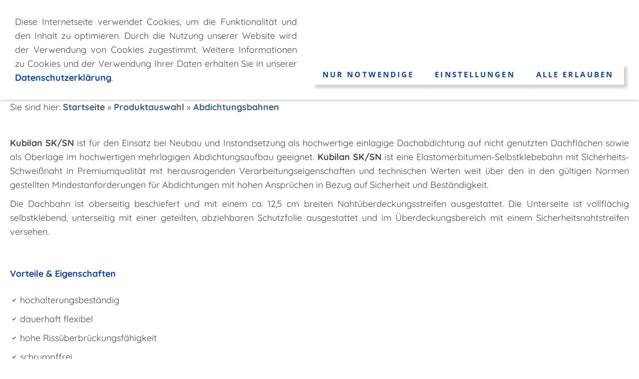

--- FILE ---
content_type: text/html; charset=utf-8
request_url: https://www.aufdemdach.de/produktauswahl/hasse/kubilan-sk_sn---selbstklebebahn-fuer-den-neubau-und-instandsetzung.html
body_size: 5279
content:
<!DOCTYPE html>

<html lang="de" class="sqr">
	<head>
		<meta charset="UTF-8">
		<title>Dachdeckerei Wendt GmbH Neumünster</title>
		<meta name="viewport" content="width=device-width, initial-scale=1.0">
		<link rel="canonical" href="https://aufdemdach.de/produktauswahl/hasse/kubilan-sk_sn---selbstklebebahn-fuer-den-neubau-und-instandsetzung.html">
		<link rel="icon" sizes="16x16" href="../../images/pictures/layoutpictures/favicon.png?w=16&amp;h=16&amp;r=3&amp;s=7d64bd7af448416fdbf47ee1783b8bd36f6f5b22">
		<link rel="icon" sizes="32x32" href="../../images/pictures/layoutpictures/favicon.png?w=32&amp;h=32&amp;r=3&amp;s=37d08a5e66c888305bb2a57632cc1718e8b14394">
		<link rel="icon" sizes="48x48" href="../../images/pictures/layoutpictures/favicon.png?w=48&amp;h=48&amp;r=3&amp;s=c5ebfdd4bfea1fcf899a5569a6627c57798927c5">
		<link rel="icon" sizes="96x96" href="../../images/pictures/layoutpictures/favicon.png?w=96&amp;h=96&amp;r=3&amp;s=3dea305e0b8a7f76b120cd2faf71b815f6005b28">
		<link rel="icon" sizes="144x144" href="../../images/pictures/layoutpictures/favicon.png?w=144&amp;h=144&amp;r=3&amp;s=11871288d514ba3c8dc521801c55bd9ac37d2f99">
		<meta name="generator" content="SIQUANDO Pro (#6787-6905)">
		<meta name="author" content="Dachdecker  Soenke Wemdt Neumünster">
		<meta name="description" content="Die Dachdeckerei Wendt aus Neumünster setzt auf hochwertige und termingerecht ausgeführte Arbeit im Bereich Dachdeckerei, -klempnerei und Zimmerei.">
		<meta name="keywords" content="Soenke Wendt, Dachdeckerei Wendt, Dachbegruenung, Zimmerei, Alwitra, Hasse, Foliendaecher, Steildaecher, Flachdaecher, Dachrinnen, Blechverkleidungen, Falzdaecher,  Dachklempnerei, Waermedaemmung, Kubidritt Premiumbahnen, aufdemdach, Rheinzink, GUTEX, VELUX, Optigrün">
		<link rel="stylesheet" href="../../classes/plugins/ngpluginlightbox/css/">
		<link rel="stylesheet" href="../../classes/plugins/ngplugintypography/css/">
		<link rel="stylesheet" href="../../classes/plugins/ngpluginlazyload/css/style.css">
		<link rel="stylesheet" href="../../classes/plugins/ngplugincookiewarning/css/">
		<link rel="stylesheet" href="../../classes/plugins/ngpluginlayout/ngpluginlayoutflexr/css/">
		<link rel="stylesheet" href="../../classes/plugins/ngpluginparagraph/ngpluginparagraphtext/css/sqrstyle.css">
		<link rel="stylesheet" href="../../classes/plugins/ngpluginparagraph/ngpluginparagraphlist/css/style.css">
		<link rel="stylesheet" href="../../classes/plugins/ngpluginparagraph/ngpluginparagraphpanorama/css/style.css">
		<link rel="stylesheet" href="../../classes/plugins/ngplugincontainer/ngplugincontainercolumns/css/">
		<link rel="stylesheet" href="../../classes/plugins/ngpluginparagraph/ngpluginparagraphfacts/css/">
		<script src="../../js/jquery.js"></script>
		<script src="../../classes/plugins/ngpluginlightbox/js/lightbox.js"></script>
		<script src="../../classes/plugins/ngpluginlazyload/js/lazyload.js"></script>
		<script src="../../classes/plugins/ngplugincookiewarning/js/"></script>
		<script src="../../classes/plugins/ngpluginlayout/ngpluginlayoutflexr/js/dropdown.js"></script>
		<script src="../../classes/plugins/ngpluginparagraph/ngpluginparagraphfacts/js/facts.js"></script>
		<style>
		<!--
@media (min-width: 1024px) { #ngpluginparagraphpanoramaw7e02170d1b209b9ed62551683316400 p,	#ngpluginparagraphpanoramaw7e02170d1b209b9ed62551683316400 h3, #ngpluginparagraphpanoramaw7e02170d1b209b9ed62551683316400 a { color: #ffffff; } }
@media (min-width: 1024px) { #ngpluginparagraphpanoramaw7e611a0c02078749a50461845820872 p,	#ngpluginparagraphpanoramaw7e611a0c02078749a50461845820872 h3, #ngpluginparagraphpanoramaw7e611a0c02078749a50461845820872 a { color: #ffffff; } }
.paragraphborder_w7e5a0e101a3aabe9234176253512301
{
	min-height: 1px;
	margin: 0px;
	padding: 0px;
	border-color: #ffffff;
	border-width: 0px 0px 1px 0px;
	border-style: solid;
}

.sqrallwaysfullwidth>.paragraph>.paragraphborder_w7e5a0e101a3aabe9234176253512301 {
	border-left-width: 0;
	border-right-width: 0;
	padding: 0;	
}

@media (max-width: 1023px) {
	.sqrmobilefullwidth>.paragraph>.paragraphborder_w7e5a0e101a3aabe9234176253512301 {
		border-left-width: 0;
		border-right-width: 0;
		padding: 0;	
	}
}
.paragraphborder_w7e5a0e101c0924fde34176253512301
{
	min-height: 1px;
	margin: 0px;
	padding: 0px;
	border-color: #ffffff;
	border-width: 0px 0px 1px 0px;
	border-style: solid;
}

.sqrallwaysfullwidth>.paragraph>.paragraphborder_w7e5a0e101c0924fde34176253512301 {
	border-left-width: 0;
	border-right-width: 0;
	padding: 0;	
}

@media (max-width: 1023px) {
	.sqrmobilefullwidth>.paragraph>.paragraphborder_w7e5a0e101c0924fde34176253512301 {
		border-left-width: 0;
		border-right-width: 0;
		padding: 0;	
	}
}
.paragraphborder_w7e5a0e101c1ce4cc634176253512301
{
	min-height: 1px;
	margin: 0px;
	padding: 0px;
	border-color: #ffffff;
	border-width: 0px 0px 1px 0px;
	border-style: solid;
}

.sqrallwaysfullwidth>.paragraph>.paragraphborder_w7e5a0e101c1ce4cc634176253512301 {
	border-left-width: 0;
	border-right-width: 0;
	padding: 0;	
}

@media (max-width: 1023px) {
	.sqrmobilefullwidth>.paragraph>.paragraphborder_w7e5a0e101c1ce4cc634176253512301 {
		border-left-width: 0;
		border-right-width: 0;
		padding: 0;	
	}
}
.paragraphborder_w7e611a0c0f1e7126850461845820872
{
	min-height: 1px;
	margin: 0px;
	padding: 0px;
	border-color: #ffffff;
	border-width: 0px 0px 1px 0px;
	border-style: solid;
}

.sqrallwaysfullwidth>.paragraph>.paragraphborder_w7e611a0c0f1e7126850461845820872 {
	border-left-width: 0;
	border-right-width: 0;
	padding: 0;	
}

@media (max-width: 1023px) {
	.sqrmobilefullwidth>.paragraph>.paragraphborder_w7e611a0c0f1e7126850461845820872 {
		border-left-width: 0;
		border-right-width: 0;
		padding: 0;	
	}
}
.paragraphborder_w7e5a0e101c2fcce0034176253512301
{
	min-height: 1px;
	margin: 0px;
	padding: 0px;
	border-color: #ffffff;
	border-width: 0px 0px 1px 0px;
	border-style: solid;
}

.sqrallwaysfullwidth>.paragraph>.paragraphborder_w7e5a0e101c2fcce0034176253512301 {
	border-left-width: 0;
	border-right-width: 0;
	padding: 0;	
}

@media (max-width: 1023px) {
	.sqrmobilefullwidth>.paragraph>.paragraphborder_w7e5a0e101c2fcce0034176253512301 {
		border-left-width: 0;
		border-right-width: 0;
		padding: 0;	
	}
}
.paragraphborder_w7e5a0e101d0181ed834176253512301
{
	min-height: 1px;
	margin: 0px;
	padding: 0px;
	border-color: #ffffff;
	border-width: 0px 0px 1px 0px;
	border-style: solid;
}

.sqrallwaysfullwidth>.paragraph>.paragraphborder_w7e5a0e101d0181ed834176253512301 {
	border-left-width: 0;
	border-right-width: 0;
	padding: 0;	
}

@media (max-width: 1023px) {
	.sqrmobilefullwidth>.paragraph>.paragraphborder_w7e5a0e101d0181ed834176253512301 {
		border-left-width: 0;
		border-right-width: 0;
		padding: 0;	
	}
}
#sqwpluginfactsw7e5a0e1424015bc8650461845820872 svg { color:#808080 }
#sqwpluginfactsw7e5a0e1424015bc8650461845820872 h3 { text-align:center  }
#sqwpluginfactsw7e5a0e1424015bc8650461845820872 p { text-align:justify }
#sqwpluginfactsw7e5a0e1424015bc8650461845820872 .sqwpluginfactslink { text-align:right }

		-->
		</style>
	</head>
	<body>




<div id="outercontainer">

    <div id="filltop">

        

        
        
                    <div id="navplaceholder"></div>
        

                    <div id="navcontainer">
                                <div id="nav" class="sqrnav">

    <div>
        <a href="#" class="sqrnavhide">Navigation ausblenden</a>
        <a href="#" class="sqrnavshow">Navigation einblenden</a>
            </div>

    <ul>

        
        <li class="sqrnavhome"><a href="../../" title="Startseite"><span>Startseite</span></a></li>
<li><a href="../../leistungen/"><span>Leistungen</span></a>
<ul>
<li><a href="../../leistungen/dachdeckerei/"><span>Dachdeckerei</span></a>
<ul>
<li><a href="../../leistungen/dachdeckerei/steildaecher/"><span>Steildächer</span></a></li>
<li><a href="../../leistungen/dachdeckerei/foliendaecher/"><span>Foliendächer</span></a></li>
<li><a href="../../leistungen/dachdeckerei/flachdaecher/"><span>Flachdächer</span></a></li>
<li><a href="../../leistungen/dachdeckerei/dachbegruenung/"><span>Dachbegrünung</span></a></li>
<li><a href="../../leistungen/dachdeckerei/waermedaemmung/"><span>Wärmedämmung</span></a></li>
</ul>
</li>
<li><a href="../../leistungen/dachklempnerei/"><span>Dachklempnerei</span></a></li>
<li><a href="../../leistungen/zimmerei/"><span>Zimmerei</span></a></li>
<li><a href="../../leistungen/terrassen/"><span>Terrassen</span></a></li>
</ul>
</li>
<li><a href="../"><span>Produktauswahl</span></a>
<ul>
<li><a href="../braas/"><span>Dachziegel</span></a></li>
<li><a href="../flachdachziegel/"><span>Flachdachziegel</span></a></li>
<li><a href="../rheinzink/"><span>Dachentwässerungssysteme</span></a></li>
<li><a href="../optigruen/"><span>Dachbegrünung</span></a></li>
<li class="active"><a href="./"><span>Abdichtungsbahnen</span></a></li>
<li><a href="../alwitra/"><span>Dachabdichtbahnen</span></a></li>
<li><a href="../velux/"><span>Dachfenster</span></a></li>
<li><a href="../gutex/"><span>Dämmplatten</span></a></li>
</ul>
</li>
<li><a href="../../referenzen/"><span>Referenzen</span></a></li>
<li><a href="../../stellenangebote/"><span>Stellenangebote</span></a>
<ul>
<li><a href="../../stellenangebote/digitale-bewerbung/"><span>digitale Bewerbung</span></a></li>
</ul>
</li>
<li><a href="../../im-focus/"><span>im Focus</span></a></li>
<li><a href="../../kontakt/"><span>Kontakt</span></a></li>

                            </ul>

</div>

                            </div>
        
        
        
        

    </div>

    <div id="contentcontainercontainer">
        <div id="contentcontainer" >
        
            <div id="contentbox">

                
                <div id="maincontainer">
                    <div id="main" class="sqrmain1col ">
                                                <div  id="content">
                                                            <div class="sqrallwaysboxed" >
                                    <h1>KUBILAN SK/SN - Selbstklebebahn für den Neubau und Instandsetzung</h1>
                                                                            <p class="sqrbreadcrumbs">Sie sind hier: <a href="../../">Startseite</a> » <a href="../">Produktauswahl</a> » <a href="./">Abdichtungsbahnen</a></p>
                                                                    </div>
                                                        



<div class="sqrallwaysboxed " >


<a class="ngpar" id="ngparw7e41140d2e1966d9187252157325823"></a>
<h5 class="sqrallwaysboxed"> </h5>	<div class="paragraph" style="margin-bottom:0px;">



<p style="text-align:justify"><strong>Kubilan SK/SN</strong> ist für den Einsatz bei Neubau und Instandsetzung als hochwertige einlagige Dachabdichtung auf nicht genutzten Dachflächen sowie als Oberlage im hochwertigen mehrlagigen Abdichtungsaufbau geeignet. <strong>Kubilan SK/SN</strong> ist eine Elastomerbitumen-Selbstklebebahn mit Sicherheits-Schweißnaht in Premiumqualität mit herausragenden Verarbeitungseigenschaften und technischen Werten weit über den in den gültigen Normen gestellten Mindestanforderungen für Abdichtungen mit hohen Ansprüchen in Bezug auf Sicherheit und Beständigkeit. </p><p style="text-align:justify">Die Dachbahn ist oberseitig beschiefert und mit einem ca. 12,5 cm breiten Nahtüberdeckungsstreifen ausgestattet. Die Unterseite ist vollflächig selbstklebend, unterseitig mit einer geteilten, abziehbaren Schutzfolie ausgestattet und im Überdeckungsbereich mit einem Sicherheitsnahtstreifen versehen.<br> <br> <br><span style="font-weight:bold;font-size:18px;color:#1242a8"><span style="color:#1242a8">Vorteile &amp; Eigenschaften</span></span></p>


<div class="clearfix"></div>
</div>


</div>











<div class="sqrallwaysboxed " >


<a class="ngpar" id="ngparw7e41140d2e19aee3a87252157325823"></a>
	<div class="paragraph" style="margin-bottom:30px;"><ul class="list" style="list-style: url(../../classes/plugins/ngpluginparagraph/ngpluginparagraphlist/styles/img/?f=check&c=374b8f)"><li><p>hochalterungsbeständig</p></li><li><p>dauerhaft flexibel</p></li><li><p>hohe Rissüberbrückungsfähigkeit</p></li><li><p>schrumpffrei</p></li></ul></div>


</div>











                        </div>
                        
                    </div>



                </div>


                                    <div id="footercontainer">
                        <div  id="footer">
                            



<div class="sqrpanoramicbackgroundboxed sqrmobilehidden" style="background-color:#ffffff;margin-top:-1px;padding-top:0px;padding-bottom:0px;margin-bottom:30px;">
<div class="sqrallwaysfullwidth sqrmobilehidden" >


<a class="ngpar" id="ngparw7e02170d1b209b9ed62551683316400"></a>
	<div class="paragraph" style="margin-bottom:0;"><div class="ngpluginparagraphpanorama" id="ngpluginparagraphpanoramaw7e02170d1b209b9ed62551683316400">
            <img class="ngpluginparagraphpanoramaimage nglazyload" data-src="../../images/pictures/seitenabschluss.png?w=1407&amp;h=161&amp;s=611b55169b718e399263d9b0bf09404819d6cc70" src="../../classes/plugins/ngpluginlazyload/img/trans.gif"  width="1407" height="161" alt="Seitenabschluß ">
                <div class="ngpluginparagraphpanoramabottomleft sqrmobileboxed">
                
        </div>
        </div></div>


</div>
</div>











<div class="sqrpanoramicbackgroundboxed sqrdesktophidden" style="background-color:#ffffff;margin-top:-1px;padding-top:0px;padding-bottom:0px;margin-bottom:30px;">
<div class="sqrallwaysfullwidth sqrdesktophidden" >


<a class="ngpar" id="ngparw7e611a0c02078749a50461845820872"></a>
	<div class="paragraph" style="margin-bottom:0;"><div class="ngpluginparagraphpanorama" id="ngpluginparagraphpanoramaw7e611a0c02078749a50461845820872">
            <img class="ngpluginparagraphpanoramaimage nglazyload" data-src="../../images/pictures/seitenabschluss-mobil.png?w=1920&amp;h=291&amp;s=21af384b6099be8f0f88b78c6137ab623193547c" src="../../classes/plugins/ngpluginlazyload/img/trans.gif"  width="1920" height="291" alt="Seitenabschluß mobil">
                <div class="ngpluginparagraphpanoramabottomleft sqrmobileboxed">
                
        </div>
        </div></div>


</div>
</div>












	

<div class="columncontainer_default sqrdesktopboxed sqrcolumncontainer3_default" style="margin-bottom:30px">
			<div>							
																<div class="sqrallwaysboxed " >
					
					
					<a class="ngpar" id="ngparw7e0217100301a289a62551683316400"></a>
										<div class="paragraph" style="margin-bottom:50px;">



<p><span style="font-weight:bold;font-size:24px;color:#ffffff">S. Wendt GmbH Dachdeckerei</span></p><p><span style="font-size:18px;color:#ffffff">Segeberger Straße 26 -32</span><br><span style="font-size:18px;color:#ffffff">24539 Neumünster</span></p><p><span style="font-weight:bold;color:#ffffff"><span style="font-size:18px"> </span><br></span><span style="font-weight:bold;font-size:18px;color:#ffffff">Tel:     </span><span style="font-size:18px;color:#ffffff">0 43 21 / 97 94 73</span><br><span style="font-weight:bold;font-size:18px;color:#ffffff">Fax: </span><span style="font-size:18px;color:#ffffff">   0 43 21 / 97 94 75</span><br><span style="font-weight:bold;font-size:18px;color:#ffffff">mail</span><span style="font-size:18px;color:#ffffff">: </span><span style="font-size:18px">  </span><a href="mailto:info@aufdemdach.de"><span style="color:#ffffff">info@aufdemdach.de</span></a></p>


<div class="clearfix"></div>
</div>

					
																</div>
									
							
																<div class="sqrallwaysboxed sqrmobilehidden" >
					
					
					<a class="ngpar" id="ngparw7e5a0f0d20198aab650461845820872"></a>
										<div class="paragraph" style="margin-bottom:30px;">



<p><a href="../../common/info/datenschutz.html"><span style="font-size:14px;color:#ffffff">Datenschutz   </span></a><span style="font-size:14px;color:#ffffff">│   </span><a href="../../common/info/impressum.html"><span style="font-size:14px;color:#ffffff">Impressum</span></a>  <span style="font-size:14px;color:#ffffff">│  </span><a href="../../common/info/widerrufsbelehrung.html"><span style="font-size:14px;color:#ffffff">Widerrufsbelehrung</span></a>  <span style="font-size:14px;color:#ffffff">│  </span><a href="../../common/info/cookie.html"><span style="font-size:14px;color:#ffffff">Cookies</span></a>  <span style="font-size:14px;color:#ffffff">│  </span><a href="../../common/info/barrierefreiheit.html"><span style="font-size:14px;color:#ffffff">Barrierefreiheit</span></a><br><a href="http://schmoock-design.de/" target="_blank"><span style="font-size:14px;color:#ffffff">© 2022 Schmoock Design</span></a></p>


<div class="clearfix"></div>
</div>

					
																</div>
									
					</div>				<div>							
																<div class="sqrallwaysboxed " >
					
					
					<a class="ngpar" id="ngparw7e5a0e101a3aabe9234176253512301"></a>
										<div class="paragraph" style="margin-bottom:0px;"><div class="paragraphborder_w7e5a0e101a3aabe9234176253512301">
	



<p><span style="font-weight:bold;font-size:24px;color:#ffffff">Produktauswahl</span></p><p><a href="../braas/index.html"><span style="color:#ffffff">&gt; </span><span style="color:#ffffff">Dach</span><span style="color:#ffffff">ziegel</span></a></p>


<div class="clearfix"></div>

</div></div>

					
																</div>
									
							
																<div class="sqrallwaysboxed " >
					
					
					<a class="ngpar" id="ngparw7e5a0e101c0924fde34176253512301"></a>
										<div class="paragraph" style="margin-bottom:0px;"><div class="paragraphborder_w7e5a0e101c0924fde34176253512301">
	



<p><a href="../rheinzink/index.html"><span style="color:#ffffff">&gt; Dachentwässerungssysteme</span></a></p>


<div class="clearfix"></div>

</div></div>

					
																</div>
									
							
																<div class="sqrallwaysboxed " >
					
					
					<a class="ngpar" id="ngparw7e5a0e101c1ce4cc634176253512301"></a>
										<div class="paragraph" style="margin-bottom:0px;"><div class="paragraphborder_w7e5a0e101c1ce4cc634176253512301">
	



<p><a href="../optigruen/index.html"><span style="color:#ffffff">&gt; Dachbegrünung</span></a></p>


<div class="clearfix"></div>

</div></div>

					
																</div>
									
							
																<div class="sqrallwaysboxed " >
					
					
					<a class="ngpar" id="ngparw7e611a0c0f1e7126850461845820872"></a>
										<div class="paragraph" style="margin-bottom:0px;"><div class="paragraphborder_w7e611a0c0f1e7126850461845820872">
	



<p><a href="hasse-sohn"><span style="color:#ffffff">&gt; </span><span style="color:#ffffff">Abdichtungsbahnen</span></a></p>


<div class="clearfix"></div>

</div></div>

					
																</div>
									
							
																<div class="sqrallwaysboxed " >
					
					
					<a class="ngpar" id="ngparw7e5a0e101c2fcce0034176253512301"></a>
										<div class="paragraph" style="margin-bottom:0px;"><div class="paragraphborder_w7e5a0e101c2fcce0034176253512301">
	



<p><a href="../velux/index.html"><span style="color:#ffffff">&gt; Dachfenster</span></a></p>


<div class="clearfix"></div>

</div></div>

					
																</div>
									
							
																<div class="sqrallwaysboxed " >
					
					
					<a class="ngpar" id="ngparw7e5a0e101d0181ed834176253512301"></a>
										<div class="paragraph" style="margin-bottom:30px;"><div class="paragraphborder_w7e5a0e101d0181ed834176253512301">
	



<p><a href="../gutex/index.html"><span style="color:#ffffff">&gt; Dämmplatten</span></a></p>


<div class="clearfix"></div>

</div></div>

					
																</div>
									
					</div>				<div>							
																<div class="sqrallwaysboxed " >
					
					
					<a class="ngpar" id="ngparw7e5a0e1108020f28734176253512301"></a>
										<div class="paragraph" style="">



<p><span style="font-weight:bold;font-size:24px;color:#ffffff">Ihr Dachdecker aus Neumünster</span></p><p><span style="font-size:18px;color:#ffffff">Sie suchen einen Spezialisten für Ihre Dachdecker- oder Zimmererarbeiten? Sie wollen Qualität aus Meisterhand? Dann rufen Sie uns gerne zu einem kostenlosen Vorgespräch an. <br>Wir freuen uns auf Ihr Projekt!</span></p>


<div class="clearfix"></div>
</div>

					
																</div>
									
							
																<div class="sqrallwaysboxed " >
					
					
					<a class="ngpar" id="ngparw7e5a0e1424015bc8650461845820872"></a>
										<div class="paragraph" style="margin-bottom:0px;"><ul id="sqwpluginfactsw7e5a0e1424015bc8650461845820872" class="sqwpluginfacts sqwpluginfactssymbolcenter sqwpluginfacts1cols sqwpluginfactsanim">
            <li>
            <div>
                <div>
                                                            
                </div>
            </div>

                            <div class="sqwpluginfactslink">
                    <a href="tel:+494321979473" >kostenlos anrufen</a>
                </div>
                    </li>
    </ul></div>

					
																</div>
									
					</div>	
</div>











<div class="sqrallwaysboxed sqrdesktophidden" >


<a class="ngpar" id="ngparw7e5a0f0e3a2eccd2b50461845820872"></a>
	<div class="paragraph" style="margin-bottom:30px;">



<p><a href="../../common/info/datenschutz.html"><span style="font-size:14px;color:#ffffff">Datenschutz   </span></a><span style="font-size:14px;color:#ffffff">│   </span><a href="../../common/info/impressum.html"><span style="font-size:14px;color:#ffffff">Impressum</span></a>   <span style="font-size:14px;color:#ffffff">│</span>  <a href="../../common/info/cookie.html"><span style="font-size:14px;color:#ffffff">Cookies</span></a><br><a href="http://schmoock-design.de/" target="_blank"><span style="font-size:14px;color:#ffffff">© 2022 Schmoock Design</span></a></p>


<div class="clearfix"></div>
</div>


</div>











                        </div>
                    </div>
                
            </div>
        </div>
    </div>

    
</div>


<div class="ngcookiewarning ngcookiewarningtop" tabindex="-1">
	<div class="ngcookiewarningcontent">
	<div class="ngcookiewarningtext">
<p style="text-align:justify">Diese Internetseite verwendet Cookies, um die Funktionalität und den Inhalt zu optimieren. Durch die Nutzung unserer Website wird der Verwendung von Cookies zugestimmt. Weitere Informationen zu Cookies und der Verwendung Ihrer Daten erhalten Sie in unserer <a href="../../common/info/datenschutz.html"><span style="font-weight:bold;color:#1043a8">Datenschutzerklärung</span></a>.</p>
	</div>
		<div class="ngcookiewarningbuttons">
			<button class="ngcookiewarningdecline">Nur notwendige</button>
			<a href="../../common/info/cookie.html" class="ngcookiewarningsettings">Einstellungen</a>			<button class="ngcookiewarningaccept">Alle erlauben</button>
		</div>
	</div>
</div>
	</body>
</html>	

--- FILE ---
content_type: text/css; charset=utf-8
request_url: https://www.aufdemdach.de/classes/plugins/ngplugincontainer/ngplugincontainercolumns/css/
body_size: 882
content:
.columncontainer_default {
	margin-bottom: 30px;
}

@media (min-width: 1024px) {

	.columncontainer_default {
		display: flex;
		justify-content: space-between;
		align-items: stretch;
	}

	.sqrcolumncontainer1_default>div {
		box-sizing: border-box;
		width: 100%;
	}

	.sqrcolumncontainer2_default>div {
		box-sizing: content-box;
		padding-right: 25px;
			}
	.sqrcolumncontainer3_default>div {
		box-sizing: content-box;
		width: calc( 33.333% - 34px ) ;
		padding-right: 25px;
			}
	.sqrcolumncontainer2_default>div:last-child,
	.sqrcolumncontainer3_default>div:last-child {
		padding-right: 0;
		border-right: none;
	}

	.sqrcolumncontainer2_default>div:first-child {
		width: calc( var(--columnratio, 50%) - 25px ) ;
	}
	.sqrcolumncontainer2_default>div:last-child {
		width: calc( 100% - var(--columnratio, 50%) - 25px ) ;
	}

}

.columncontainer_default .sqrpanoramicbackground {
	padding-left: 20px;
	padding-right: 20px;
}

--- FILE ---
content_type: text/css; charset=utf-8
request_url: https://www.aufdemdach.de/classes/plugins/ngpluginparagraph/ngpluginparagraphfacts/css/
body_size: 2571
content:
ul.sqwpluginfacts {
    display: block;
    list-style: none;
    margin: 0;
    padding: 0;
}

ul.sqwpluginfacts > li {
    display: block;
    list-style: none;
    margin: 0 4% 20px 0;
    padding: 0;
    float: left;
    box-sizing: border-box;
}

ul.sqwpluginfacts > li:last-child {
    margin-right: 0;
}

ul.sqwpluginfacts:after {
    content: '';
    display: table;
    clear: both;
}

ul.sqwpluginfacts1cols > li {
    width: 100%;
}

ul.sqwpluginfacts2cols > li {
    width: 46%;
}

ul.sqwpluginfacts3cols > li {
    width: 30.666%;
}

ul.sqwpluginfacts4cols > li {
    width: 22%;
}

ul.sqwpluginfacts5cols > li {
    width: 16.8%;
}

ul.sqwpluginfacts img {
    display: block;
    width: 30%;
    height: auto;
    max-width: 100px;
    border: 0;
}

ul.sqwpluginfactssymbolright img {
    margin: 0 0 20px auto;
}

ul.sqwpluginfactssymbolleft img {
    margin: 0 auto 20px 0;
}

ul.sqwpluginfactssymbolcenter img {
    margin: 0 auto 20px auto;
}



ul.sqwpluginfacts img.sqwpluginfactsbubble {
    border-radius: 50%;
}

ul.sqwpluginfactsanim img {
    opacity: 0;
    transform: scale3d(0, 0, 1);
    transition: opacity 0.8s cubic-bezier(0.175, 0.885, 0.320, 1.275), transform 0.8s cubic-bezier(0.175, 0.885, 0.320, 1.275);
}

ul.sqwpluginfactsanim img.sqwpluginfactappear {
    opacity: 1;
    transform: scale3d(1, 1, 1);
}

ul.sqwpluginfacts .sqwpluginfactslink {
    padding: 20px 0 10px 0;
}

ul.sqwpluginfacts .sqwpluginfactslink a {
    display: inline-block;
    margin: 6px;
   	border-color: #ffffff;
	border-width: 1px;
	border-style: solid;
	padding: 10px 20px 10px 20px;
	background: #ffffff;
	font: bold 15px 'Open Sans',Verdana,Helvetica,sans-serif;
	color: #1043a8;
	letter-spacing: 3.1px;
	text-transform: uppercase;
	box-shadow: 6px 6px 6px rgba(0,0,0,0.2);
	cursor: pointer;
    -webkit-appearance: none;
    text-decoration: none;
}

ul.sqwpluginfacts .sqwpluginfactslink a:hover {
	border-color: #1043a8;
	background: #ffffff;
	font-weight: bold;
	font-style: normal;
	text-transform: uppercase;
	color: #1043a8;
}

ul.sqwpluginfacts .sqwpluginfactslink a:focus-visible
{
    outline: none;
}

@media (max-width: 1024px) {
    ul.sqwpluginfacts4cols > li {
        width: 48%;
    }

    ul.sqwpluginfacts4cols > li:nth-child(2n) {
        margin-right: 0;
    }

    ul.sqwpluginfacts4cols > li:nth-child(2n+1) {
        clear: both;
    }
}

@media (max-width: 767px) {
    ul.sqwpluginfacts2cols > li,
    ul.sqwpluginfacts3cols > li,
    ul.sqwpluginfacts4cols > li,
    ul.sqwpluginfacts5cols > li {
        width: 100%;
        margin: 0 0 40px 0;
        float: none;
    }
}

--- FILE ---
content_type: text/javascript
request_url: https://www.aufdemdach.de/classes/plugins/ngpluginlightbox/js/lightbox.js
body_size: 19516
content:
(function ($) {
    "use strict";

    var fader,
        current,
        lightbox,
        lightboxImage,
        lightboxElement,
        lightboxCaption,
        lightboxIframe,
        closer,
        closerIframe,
        lightboxmode,
        elementWidth,
        elementHeight,
        autoplay,
        audio,
        lightboxTitle = '',
        nextitem,
        previtem,
        lightboxPopup,
        alllinksingroup;

    function prepare() {
        if (fader === undefined) {
            fader = $('<div class="fader"></div>');
            lightbox = $('<div class="lightbox"></div>');
            lightboxPopup = $('<div class="lightboxpopup"></div>');
            $("body").append(fader);
            $("body").append(lightbox);
            $("body").append(lightboxPopup);
            fader.click(hideLightBox);
        }

        nextitem = undefined;
        previtem = undefined;

    }

    $.fn.ngGallery = function () {
        $(this).click(function (e) {
            if ($(this).data('nolightbox') === true) return false;
            if ($(this).attr('href') === '') return false;
            prepare();

            e.preventDefault();

            lightboxImage = $('<img />');
            lightboxCaption = $('<em></em>');
            lightboxTitle = $(this).attr('title');
            closer = $('<div class="closer"></div>');

            lightboxmode = 'img';
            fadeInFader();
            lightbox.children().remove();

            lightbox.append(lightboxImage);

            lightboxCaption.html(lightboxTitle);
            lightbox.append(lightboxCaption);

            lightbox.append(closer);

            var group = $(this).attr('data-nggroup');

            if (group !== undefined) {
                alllinksingroup = $('a[data-nggroup="' + group + '"]');
                if (alllinksingroup.length > 1) {
                    nextitem = $('<div class="nextitem"></div>');
                    previtem = $('<div class="previtem"></div>');
                    lightbox.append(nextitem);
                    lightbox.append(previtem);
                    nextitem.on('mousedown', showNextItem);
                    previtem.on('mousedown', showPrevItem);
                }
                current = alllinksingroup.index($(this));
            }


            lightboxImage.click(hideLightBox);
            closer.click(hideLightBox);


            $(window).on('keydown', handleKeyboard);
            $(window).on('resize', positionLightBox);

            var image = new Image();
            $(image).on('load', function () {
                lightboxImage.attr('src', image.src);
                lightboxImage.data('width', image.width);
                lightboxImage.data('height', image.height);
                positionLightBox();
                lightbox.css({
                    'transition': 'none',
                    'opacity': 0,
                    'transform': 'scale(0.9)',
                    'display': 'block'
                });
                lightbox.height();
                lightbox.css({
                    'transition': 'opacity 0.2s, transform 0.2s',
                    'opacity': 1,
                    'transform': 'none'
                });
            });

            image.src = $(this).attr('href');
        });
    };

    $.fn.ngGalleryIframe = function () {
        $(this).click(function (e) {
            e.preventDefault();

            if ($(this).data('nolightbox') === true) return false;
            prepare();

            lightboxIframe = $('<iframe frameborder="0"></iframe>');
            closerIframe = $('<div class="closeriframe"></div>');

            lightboxmode = 'iframe';
            fadeInFader();
            lightboxIframe.attr('src', $(this).attr('href'));

            var width = $(this).attr('data-width');
            if (width === undefined) width = '900';
            var height = $(this).attr('data-height');
            if (height === undefined) height = '700';

            lightboxIframe.data('width', width);
            lightboxIframe.data('height', height);
            lightbox.children().remove();
            lightbox.append(lightboxIframe);
            lightbox.append(closerIframe);
            closerIframe.click(hideLightBox);

            positionLightBox();

            $(window).on('keydown', handleKeyboard);
            $(window).on('resize', positionLightBox);


        });
    };

    $.fn.ngGalleryElement = function () {
        $(this).click(function (e) {
            e.preventDefault();
            if ($(this).data('nolightbox') === true) return false;
            prepare();

            lightboxmode = 'element';
            fadeInFader();
            lightboxElement = $(this).attr('data-element');
            elementWidth = parseInt($(this).attr('data-width'));
            elementHeight = parseInt($(this).attr('data-height'));
            autoplay = ($(this).attr('data-autoplay') == 'on');
            closer = $('<div class="closer"></div>');
            closer.click(hideLightBox);

            var mp3 = $(this).attr('data-mp3'),
                ogg = $(this).attr('data-ogg');

            if (mp3 !== undefined || ogg !== undefined) {
                audio = $('<audio>').appendTo($("body")).css('display', 'none');

                if (mp3 !== undefined) $('<source>').attr({'src': mp3, 'type': 'audio/mpeg'}).appendTo(audio);
                if (ogg !== undefined) $('<source>').attr({'src': ogg, 'type': 'audio/ogg'}).appendTo(audio);

                audio[0].play();

            }

            lightbox.children().remove();
            lightbox.html(lightboxElement);
            lightbox.append(closer);
            positionLightBox();

            lightbox.children().first().focus();

            $(window).on('keydown', handleKeyboard);
            $(window).on('resize', positionLightBox);
        });
    };

    function showNextItem(e) {
        if (e !== undefined) e.preventDefault();
        current++;
        if (current > alllinksingroup.length - 1) current = 0;
        showItem(alllinksingroup[current], 20);
    }

    function showPrevItem(e) {
        if (e !== undefined) e.preventDefault();
        current--;
        if (current < 0) current = alllinksingroup.length - 1;
        showItem(alllinksingroup[current], -20);
    }


    function showItem(link, shift) {
        var image = new Image();
        $(image).on('load', function () {
            lightboxImage.attr('src', image.src);
            lightboxImage.data('width', image.width);
            lightboxImage.data('height', image.height);
            lightbox.css({
                'transition': 'none',
                'opacity': 0,
                'transform': 'translateX(' + shift + 'px)'
            });

            lightboxTitle = $(link).attr('title');
            if ((lightboxTitle !== undefined) && (lightboxTitle !== '')) {
                lightboxCaption.html(lightboxTitle);
            } else {
                lightboxCaption.html('');
            }


            positionLightBox();
            lightbox.height();
            lightbox.css({
                'transition': 'opacity 0.4s, transform 0.4s',
                'opacity': 1,
                'transform': 'none'
            });
            lightboxCaption.css({
                'transition': 'opacity 0.2s',
                'opacity': 1,
                'display': 'block'
            });
        });

        image.src = link.href;


    }

    function handleKeyboard(e) {
        if (e.keyCode === 27 || e.keyCode === 13) {
            e.preventDefault();
            hideLightBox();
        }


        if (nextitem !== undefined) {
            if (e.keyCode === 39) {
                showNextItem();
            }
            if (e.keyCode === 37) {
                showPrevItem();
            }
        }
    }

    function positionLightBox() {
        switch (lightboxmode) {
            case 'img':
                positionLightBoxImage();
                break;
            case 'iframe':
                positionLightBoxIFrame();
                break;
            case 'element':
                positionLightBoxElement();
                break;
        }
    }

    function positionLightBoxImage() {

        var lbWidth = $(lightboxImage).data('width'),
            lbHeight = $(lightboxImage).data('height'),
            lbRatio = lbWidth / lbHeight,
            offset = 16;

        if (lightboxTitle !== undefined && lightboxTitle !== '') offset = 46;

        if (lbWidth > $(window).width() - 64) {
            lbWidth = Math.floor($(window).width() - 64);
            lbHeight = Math.floor(lbWidth / lbRatio);
        }
        if (lbHeight > $(window).height() - 96) {
            lbHeight = Math.floor($(window).height() - 96);
            lbWidth = Math.floor(lbHeight * lbRatio);
        }

        var lbLeft = Math.floor(($(window).width() - lbWidth - 16) / 2),
            lbTop = Math.floor(($(window).height() - lbHeight - offset) / 2);

        lightbox.css({
            'width': lbWidth + 16,
            'height': lbHeight + offset,
            'left': lbLeft,
            'top': lbTop
        });
        lightboxImage.css({
            'width': lbWidth,
            'height': lbHeight
        });

        if (nextitem !== undefined) {
            var half = Math.floor(lbWidth / 2);
            nextitem.css('width', half);
            previtem.css('width', half);
        }
    }

    function positionLightBoxElement() {
        var lbRatio = elementWidth / elementHeight,
            lbWidth = Math.floor($(window).width() - 128),
            lbHeight = Math.floor(lbWidth / lbRatio);

        if (lbHeight > $(window).height() - 128) {
            lbHeight = Math.floor($(window).height() - 128);
            lbWidth = Math.floor(lbHeight * lbRatio);
        }

        var lbLeft = Math.floor(($(window).width() - lbWidth) / 2),
            lbTop = Math.floor(($(window).height() - lbHeight) / 2);

        lightbox.css({
            'width': lbWidth,
            'height': lbHeight,
            'left': lbLeft,
            'top': lbTop
        });
        lightbox.children().eq(0).attr({
            width: lbWidth,
            height: lbHeight
        });
        lightbox.show();
    }

    function positionLightBoxIFrame() {
        var lbWidth = lightboxIframe.data('width'),
            lbHeight = lightboxIframe.data('height');


        if (lbWidth > $(window).width() - 68) {
            lbWidth = Math.floor($(window).width() - 68);
        }
        if (lbHeight > $(window).height() - 68) {
            lbHeight = Math.floor($(window).height() - 68);
        }

        var lbLeft = Math.floor(($(window).width() - lbWidth) / 2),
            lbTop = Math.floor(($(window).height() - lbHeight) / 2);

        lightbox.css({
            'width': lbWidth,
            'height': lbHeight,
            'left': lbLeft,
            'top': lbTop
        });

        lightboxIframe.css({
            'width': lbWidth,
            'height': lbHeight
        });


        lightbox.show();
    }

    function hideLightBox() {
        switch (lightboxmode) {
            case 'img':
                fadeOutLightbox();
                fadeOutFader();
                break;
            case 'iframe':
                lightbox.hide();
                fader.hide();
                lightbox.children().remove();
                break;
            case 'element':
                lightbox.hide();
                fader.hide();
                lightbox.children().remove();
                if (audio !== undefined) audio.remove();
                break;
            case 'popup':
                lightboxPopup.hide();
                fader.hide();
                lightboxPopup.children().remove();
                break;
        }

        $(window).off('keydown', handleKeyboard);
        $(window).off('resize', positionLightBox);

        return false;
    }

    function fadeInFader() {
        fader.css({
            display: 'block',
            opacity: 0,
            transition: 'none'
        });
        fader.height();
        fader.css({
            transition: 'opacity 0.3s',
            opacity: 0.8
        });
    }


    function fadeOutFader() {
        fader.css({
            transition: 'opacity 0.3s',
            opacity: 0
        });
        setTimeout(function () {
            fader.css({
                display: 'none'
            });
        }, 300);
    }

    function fadeOutLightbox() {
        lightbox.css({
            'transition': 'opacity 0.2s, transform 0.2s',
            'opacity': 0,
            'transform': 'scale(0.9)'
        });
        setTimeout(function () {
            lightbox.css({
                display: 'none',
                transform: 'none'
            });
        }, 300);
    }

    $.fn.ngHandleScrollUp = function () {
        $(this).click(function (e) {
            e.preventDefault();
            $('html, body').animate({
                scrollTop: 0
            }, 500);
        });
    };


    $.fn.ngPopup = function (params) {
        prepare();

        var container = $('<div>'),
            callback = params.callback;

        if (params.picture !== undefined && params.picture !== '') {
            var pictureImg = $('<img>');
            pictureImg.attr({src: params.picture, alt: '', role: 'presentation'});
            container.append(pictureImg);
            container.addClass('lightboxpopupwithpicture');
        } else if (params.icon) {
            var svg = $('<svg width="48" height="48" viewBox="0 0 48.00 48.00" enable-background="new 0 0 48.00 48.00"><path fill="currentColor" d="M 40.8,1.99993L 7.19999,1.99993C 4.8795,1.99993 3.02098,3.96894 3.02098,6.39993L 2.99999,45.9999L 11.4,37.1999L 40.8,37.1999C 43.1205,37.1999 45,35.2309 45,32.7999L 45,6.39993C 45,3.96894 43.1205,1.99993 40.8,1.99993 Z M 26.1,28.3999L 21.9,28.3999L 21.9,23.9999L 26.1,23.9999L 26.1,28.3999 Z M 26.1,19.5999L 21.9,19.5999L 21.9,10.7999L 26.1,10.7999L 26.1,19.5999 Z "/></svg>');
            container.append(svg);
            container.addClass('lightboxpopupwithicon');

        }

        if (params.message !== undefined) {
            var messageDiv = $('<div>');
            messageDiv.addClass('lightboxpopupmessage');
            messageDiv.html(params.message);
            container.append(messageDiv);

            if (params.trace !== undefined) {
                var tracePre = $('<pre>');
                tracePre.text(params.trace);
                messageDiv.append(tracePre);
            }
        }


        var panel = $('<div>');

        panel.addClass('lightboxpopupbuttons').attr('tabindex', '-1');

        if (params.accept !== undefined) {
            var closerbutton = $('<button>');

            closerbutton.text(params.accept);
            closerbutton.on('click', function () {
                if (params.callback !== undefined) params.callback();
                $(window).off('keydown', handleKeyboardPopup);
                hideLightBox();
            });

            panel.append(closerbutton);
        }

        if (params.buttons !== undefined) {
            for (var i = 0; i < params.buttons.length; i++) {
                var link = $('<a>');
                link.text(params.buttons[i].caption);
                link.attr('href', params.buttons[i].url);
                panel.append(link);
            }
        }

        container.append(panel);
        lightboxPopup.empty();
        lightboxPopup.append(container);

        fadeInFader();

        lightboxmode = 'popup';

        lightboxPopup.css({
            'transform': 'translate3d(0,-20px,0)',
            'display': 'block'
        });
        lightboxPopup.height();
        lightboxPopup.css({
            'transform': 'translate3d(0,0,0)',
        });

        panel.focus();


        function handleKeyboardPopup(e) {
            if (e.keyCode === 27) {
                e.preventDefault();
                hideLightBox();
                $(window).off('keydown', handleKeyboardPopup);
                if (callback != null) callback();
            }

        }

        $(window).on('keydown', handleKeyboardPopup);

        return false;
    };

    $.fn.ngLinkPreview = function () {
        let previewDiv;
        $(this).each(function () {
            let that = $(this),
                html = that.attr('data-linkpreview'),
                src = that.attr('data-linkpreviewimg'),
                alt = that.attr('data-linkpreviewimgalt');

            function placePreview() {

                let left = that.offset().left + that.width() / 2 - 160,
                    top = that.offset().top - previewDiv.outerHeight() - 10;

                if (left < 10) left = 10;
                if (left > $(document).width() - previewDiv.outerWidth() - 10) left = $(document).width() - previewDiv.outerWidth() - 10;

                if (top > 10) {
                    previewDiv.removeClass('sqrlinkpreviewbottom').addClass('sqrlinkpreviewtop');
                } else {
                    top = that.offset().top + that.outerHeight() + 10;
                    previewDiv.removeClass('sqrlinkpreviewtop').addClass('sqrlinkpreviewbottom');
                }

                previewDiv.css({
                    'left': left + 'px',
                    'top': top + 'px'
                })

                previewDiv.css({
                    'transition': 'opacity 0.3s',
                    'opacity': '1'
                });
            }

            function handleMouseOver(e) {
                if (previewDiv === undefined) {
                    previewDiv = $('<div>').addClass('sqrlinkpreview');
                    $("body").append(previewDiv);
                }

                previewDiv.css({
                    'opacity': '0',
                    'transition': 'opacity 0s',
                    'display': 'block'
                }).html(html);

                if (src !== undefined) {
                    let image = new Image();
                    $(image).on('load', function () {
                        $('<img>').attr({
                            'src': src,
                            'alt': alt
                        }).prependTo(previewDiv);
                        previewDiv.height();
                        placePreview();
                    });
                    image.src = src;
                } else {
                    placePreview();
                }
            }

            function handleMouseOut(e) {
                previewDiv.css('display', 'none');
            }

            that.on('mouseover focus', handleMouseOver);
            that.on('mouseout blur', handleMouseOut);


        });
    }

})(jQuery);

$(function () {
    $('a.gallery').ngGallery();
    $('a.galleryiframe').ngGalleryIframe();
    $('a.galleryelement').ngGalleryElement();
    $('a[href="#filltop"]').ngHandleScrollUp();
    $('a[data-linkpreview]').ngLinkPreview();
});


--- FILE ---
content_type: image/svg+xml
request_url: https://www.aufdemdach.de/classes/plugins/ngpluginparagraph/ngpluginparagraphlist/styles/img/?f=check&c=374b8f
body_size: 484
content:
<?xml version="1.0" encoding="utf-8"?>
<!DOCTYPE svg PUBLIC "-//W3C//DTD SVG 1.1//EN" "http://www.w3.org/Graphics/SVG/1.1/DTD/svg11.dtd">
<svg xmlns="http://www.w3.org/2000/svg" xmlns:xlink="http://www.w3.org/1999/xlink" version="1.1" baseProfile="full" width="10" height="12" viewBox="0 0 10.00 12.00" enable-background="new 0 0 10.00 12.00" xml:space="preserve">
	<path fill="#374b8f" d="M 0.999991,5.99998L 3.99999,8.99998L 8.99999,3.99998L 7.99999,2.99998L 3.99999,6.99998L 1.99999,4.99998L 0.999991,5.99998 Z "/>
</svg>
